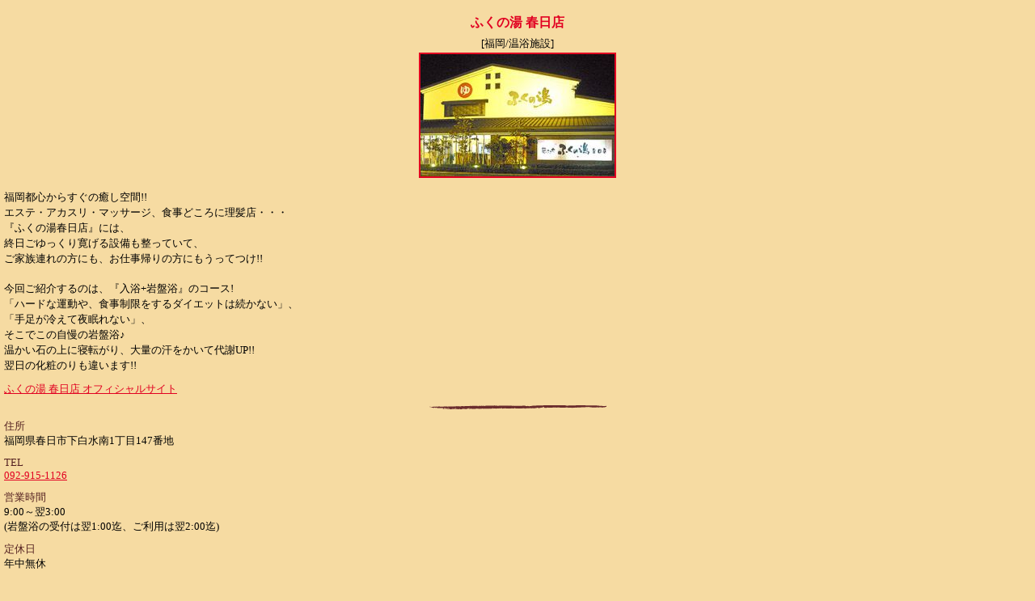

--- FILE ---
content_type: text/html
request_url: http://ichioshispot.com/yu/shop.php?SHOP_ID=14
body_size: 6113
content:
<!DOCTYPE html PUBLIC "-//W3C//DTD XHTML Basic 1.0//EN" "http://www.w3.org/TR/xhtml-basic/xhtml-basic10.dtd">
<html lang="ja">
<head>
<meta http-equiv="Content-Type" content="text/html; charset=Shift_JIS">
<meta name="description" content="温浴施設・ホテル・旅館・岩盤浴の情報が満載！福岡・佐賀・長崎の湯どころ情報">
<meta name="keywords" content="福岡,温浴施設,温泉,クーポン" />
<title>ふくの湯 春日店 | 湯どころ情報</title>
<meta http-equiv=Pragma content=no-cache><meta http-equiv=Cache-Control content=no-cache><meta http-equiv=Expires content=0><meta name="viewport" content="width=device-width, user-scalable=yes, initial-scale=1.0, maximum-scale=1.5, minimum-scale=0.5">
<link href="http://ichioshispot.com/yu/icon/apple-touch-icon.png" rel="apple-touch-icon" type="image/png" />
<link href="http://ichioshispot.com/yu/icon/favicon.ico" rel="shortcut icon" type="image/x-icon" />
<link href="http://ichioshispot.com/yu/icon/favicon.ico" rel="icon" type="image/x-icon" />
</head>
<body leftmargin="0" marginwidth="0" topmargin="0" marginheight="0" bgcolor="#f6dba2" text="#000000" link="#e10021" vlink="#e10021" alink="#56350d">

<a name="top" id="top"></a>
<div align="center"><!-- align="center" -->

<h1 style="margin:0; padding:10px 0 0 0; line-height:0.8; font-weight:normal;">
<font size="3" color="#e10021" style="font-weight:bold;">ふくの湯 春日店</font><br />
<font size="2">[福岡/温浴施設]</font>
</h1>
<img src="./data/photo/14-1.jpg" alt="" style="border:2px solid #e10021; margin:5px 0 5px 0;" />
<br />
<div align="left" style="padding: 5px;">
<p style="margin:0; padding:0;">
<font size="2">福岡都心からすぐの癒し空間!!<br>エステ・アカスリ・マッサージ、食事どころに理髪店・・・<br>『ふくの湯春日店』には、<br>終日ごゆっくり寛げる設備も整っていて、<br>ご家族連れの方にも、お仕事帰りの方にもうってつけ!!<br><br>今回ご紹介するのは、『入浴+岩盤浴』のコース!<br>「ハードな運動や、食事制限をするダイエットは続かない」、<br>「手足が冷えて夜眠れない」、<br>そこでこの自慢の岩盤浴♪<br>温かい石の上に寝転がり、大量の汗をかいて代謝UP!!<br>翌日の化粧のりも違います!!<br></font>
</p>
</div><!-- align:left -->
<div align="left" style="padding: 5px;">
<p style="margin:0; padding:0;">
<a href="http://www.just.st/?in=308374"><font size="2">ふくの湯 春日店&nbsp;オフィシャルサイト</font></a>
</p>
</div><!-- align:left -->

<img src="./images/line.gif" width="220" height="10" alt="" />
<div align="left" style="padding: 5px;">
<font size="2">
<dl style="margin:0; padding:0;">
<dt style="color:#542121;">住所</dt><dd style="margin:0; padding:0 0 10px 0;">福岡県春日市下白水南1丁目147番地</dd><dt style="color:#542121;">TEL</dt><dd style="margin:0; padding:0 0 10px 0;"><a href="tel:092-915-1126">092-915-1126</a></dd><dt style="color:#542121;">営業時間</dt><dd style="margin:0; padding:0 0 10px 0;">9:00～翌3:00<br>(岩盤浴の受付は翌1:00迄、ご利用は翌2:00迄)</dd><dt style="color:#542121;">定休日</dt><dd style="margin:0; padding:0 0 10px 0;">年中無休</dd></dl>
</font>
</div><!-- align:left -->

<img src="./images/title_navi.jpg" width="210" height="35" alt="メニュー" />
<table width="200" border="0" cellpadding="0" cellspacing="0">
<tr>
<td align="left">
<ul style="margin:0; padding:0 0 0 5px;">
<li style="list-style:none; margin:0; padding:2px 0 0 25px; background: url(./images/listcon.gif) 0 0 no-repeat;">お店のトップ</li>
<li style="list-style:none; margin:0; padding:2px 0 0 25px; background: url(./images/listcon.gif) 0 0 no-repeat;"><a href="./shop.php?SHOP_ID=14&P=100">料金</a></li>
<li style="list-style:none; margin:0; padding:2px 0 0 25px; background: url(./images/listcon.gif) 0 0 no-repeat;"><a href="./shop.php?SHOP_ID=14&P=3">フォト</a></li>
<!--<li style="list-style:none; margin:0; padding:2px 0 0 25px; background: url(./images/listcon.gif) 0 0 no-repeat;"></li>-->
<!--<li style=""></li>-->
<li style="list-style:none; margin:0; padding:2px 0 0 25px; background: url(./images/listcon.gif) 0 0 no-repeat;"><a href="./shop.php?SHOP_ID=14&P=6">アクセス</a></li>
<li style="list-style:none; margin:0; padding:2px 0 0 25px; background: url(./images/listcon.gif) 0 0 no-repeat;"><a href="http://www.just.st/?in=308374">オフィシャルサイト<br /><font size="1">（外部サイト）</font></a></li>
</ul>
</td></tr>
</table>
<img src="./images/line.gif" width="220" height="10" alt="" />
<div><font size=1>&nbsp;</font></div><table border="0" cellpadding="0" cellspacing="0">
<tr><td align="right"><img src="./images/key_kome.gif" width="15" height="15" alt="" style=" margin:0; padding:0 2px 0 0;" /><a href="#top" accesskey="*"><font size="1">上へ戻る</font></a></td></tr>
<tr><td align="center">
<form action="./client/?SHOP_ID=14" method="post" style="margin:5px 0 5px 0; padding:0;">
<input name="client_login" type="submit" value="管理">
</form>
</td></tr>
<tr><td><img src="./images/line.gif" width="220" height="10" alt="" /></td></tr>
</table>
<div align="left">
<font size="2" style=" margin:0; padding:0 2px 0 3px;">[1]</font><font size="1" style=" margin:0; padding:0 0 0 3px;"><a href="./list.php?GA=ll0&GB=0" accesskey="1">福岡の湯どころ情報</a></font><br />
<font size="2" style=" margin:0; padding:0 2px 0 3px;">[2]</font><font size="1" style=" margin:0; padding:0 0 0 3px;"><a href="./list.php?GA=0lll&GB=0" accesskey="2">温浴施設店</a></font><br />
<font size="2" style=" margin:0; padding:0 2px 0 3px;">[#]</font><font size="1" style=" margin:0; padding:0 0 0 3px;"><a href="./index.php" accesskey="#">湯どころ情報TOP</a></font><br />
</div>
<img src="./images/line.gif" width="220" height="10" alt="" />
<ul style="margin:0; padding:0 5px 0 5px; text-align:left">
<li style="list-style:none;"><font size="1"><a href="http://ad-manabu.jp/">学ぶくん</a>&nbsp;(外部ﾘﾝｸ)<br />└福岡のｽｸｰﾙ･習い事･ｾﾐﾅｰ情報</font></li></ul>
<br />
<div width="100%" style="background-color:#e10021; padding:2px 0 2px 0;">
<a href="/yu/"><font size="2" color="#ffffff">湯どころ情報</font></a>
</div>
</div><!-- //align="center" -->
<img src="/yu/ga_PHP4.php?utmac=MO-20962045-6&amp;utmn=1301136848&amp;utmr=-&amp;utmp=%2Fyu%2Fshop.php%3FSHOP_ID%3D14&amp;guid=ON" /></body>
</html>
